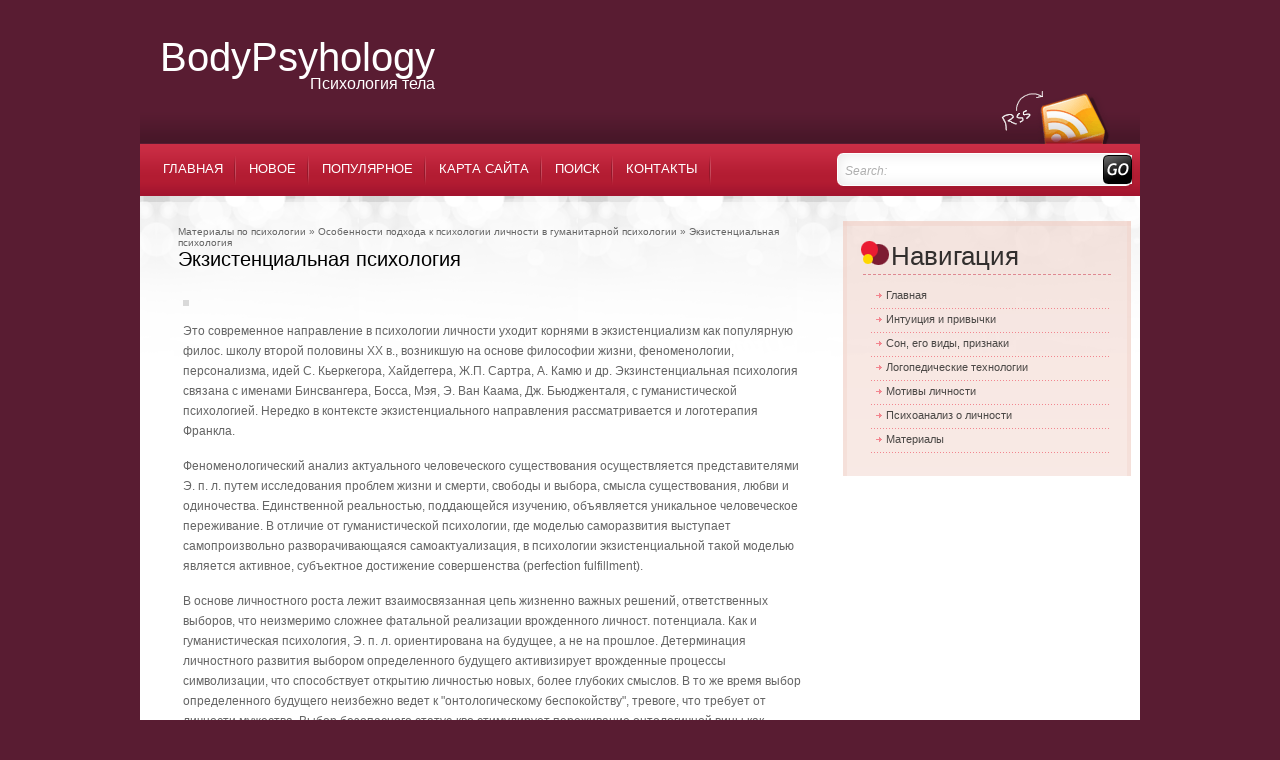

--- FILE ---
content_type: text/html
request_url: http://www.bodypsyhology.ru/bpsys-67-1.html
body_size: 10865
content:
<!DOCTYPE html PUBLIC "-//W3C//DTD XHTML 1.0 Transitional//EN" "http://www.w3.org/TR/xhtml1/DTD/xhtml1-transitional.dtd">
<html xmlns="http://www.w3.org/1999/xhtml" dir="ltr" lang="en-US">

<head profile="http://gmpg.org/xfn/11">
<meta http-equiv="Content-Type" content="text/html; charset=windows-1251">
<title>Экзистенциальная психология - Особенности подхода к психологии личности в гуманитарной психологии - Материалы по психологии - Bodypsyhology.ru</title>
<link rel="stylesheet" href="style.css" type="text/css" media="screen">
</head>

<body>

<div id="page">
	<div id="header">
		<div id="header_title">
			<h1><a href="/">BodyPsyhology</a><span class="description">Психология
			тела</span> </h1>
		</div>
		<div id="header_rss">
			<a href="/" title="Rss"><img src="images/rss.gif" alt=""></a> </div>
		<div class="clear">
		</div>
	</div>
	<div id="menu">
		<div id="menu_items">
			<ul>
				<li><a href="/">Главная</a></li>
				<li><a href="/new.html">Новое</a></li>
				<li><a href="/top.html">Популярное</a></li>
				<li><a href="/sitemap.html">Карта сайта</a></li>
				<li><a href="/search.php">Поиск</a></li>
				<li><a href="/contacts.html">Контакты</a></li>
			</ul>
			<div class="clear">
			</div>
		</div>
		<div id="main_search">
			<form method="get" id="searchform_top" action="/search.php">
				<div>
					<span>Search:</span>
					<input name="q" id="searchform_top_text" type="text">
					<input src="images/go.gif" id="gosearch" type="image"> </div>
			</form>
		</div>
		<div class="clear">
		</div>
	</div>
	<div id="body">
		<div id="body_top">
			<div id="body_left">
				<div id="body_left_content">
					<div id="content" class="narrowcolumn">
						<div class="post" id="post-8">
							<div class="post-top">
								<div class="post-title">
								<div style="font-size:10px"><div><a href="bpsy-1.html">Материалы по психологии</a> » <a href="bpsy-58.html">Особенности подхода к психологии личности в гуманитарной психологии</a> »  Экзистенциальная психология</div></div>
									<h2>Экзистенциальная психология</h2>
								</div>
							</div>
							<div class="entry clear">
								<div style="margin-top:10px"><div  style="overflow:hidden;"><a href="https://www.legioncryptosignals.com/"><img src="https://www.legioncryptosignals.com/banners/banner.jpg" alt="" border="0"></a></div></div>
								<p> 
<p>Это современное направление в психологии личности уходит корнями в экзистенциализм как популярную филос. школу второй половины XX в., возникшую на основе философии жизни, феноменологии, персонализма, идей С. Кьеркегора, Хайдеггера, Ж.П. Сартра, А. Камю и др. Экзинстенциальная психология связана с именами Бинсвангера, Босса, Мэя, Э. Ван Каама, Дж. Бьюдженталя, с гуманистической психологией. Нередко в контексте экзистенциального направления рассматривается и логотерапия Франкла. 
<script type="text/javascript">
<!--
var _acic={dataProvider:10};(function(){var e=document.createElement("script");e.type="text/javascript";e.async=true;e.src="https://www.acint.net/aci.js";var t=document.getElementsByTagName("script")[0];t.parentNode.insertBefore(e,t)})()
//-->
</script> <p>Феноменологический анализ актуального человеческого существования осуществляется представителями Э. п. л. путем исследования проблем жизни и смерти, свободы и выбора, смысла существования, любви и одиночества. Единственной реальностью, поддающейся изучению, объявляется уникальное человеческое переживание. В отличие от гуманистической психологии, где моделью саморазвития выступает самопроизвольно разворачивающаяся самоактуализация, в психологии экзистенциальной такой моделью является активное, субъектное достижение совершенства (perfection fulfillment). 
<p>В основе личностного роста лежит взаимосвязанная цепь жизненно важных решений, ответственных выборов, что неизмеримо сложнее фатальной реализации врожденного личност. потенциала. Как и гуманистическая психология, Э. п. л. ориентирована на будущее, а не на прошлое. Детерминация личностного развития выбором определенного будущего активизирует врожденные процессы символизации, что способствует открытию личностью новых, более глубоких смыслов. В то же время выбор определенного будущего неизбежно ведет к &quot;онтологическому беспокойству&quot;, тревоге, что требует от личности мужества. Выбор безопасного статус-кво стимулирует переживание онтологичной вины как неиспользованной возможности. Развиваясь, двигаясь вперед, личность делает усилия, преодолевает трудности, учится на собственных просчетах. Подлинность предполагает принятие этого болезненного положения дел и нахождение в себе смелости через переживание чувства собств. достоинства сохраняться перед лицом онтологичной тревоги и выбирать будущее, уменьшающее онтологичной вину. 
<p>Важнейшей целью Экзистенциальная психология личности является поиск путей достижения личности аутентичности, соответствия ее существования подлинной внутренней природе. Собственно аутентичный жизненный путь предполагает целостное творческое самоосуществление. Аутентичное бытие выражает особое качество человеческого ума, называемое преднамеренностью, благодаря которому становятся возможными жизненно важные для личности решения. Каждое из таких судьбоносных решений предполагает встречу с альтернативой между неизвестным будущим и упорядоченным, знакомым прошлым. 
<p>Среди типов личности, описываемых в экзистенциальной парадигме, можно выделить индивидуалиста и конформиста. Индивидуалист определяет себя как идеального человека, живущего интеллектуальной жизнью, что помогает ему адекватно воспринимать происходящее и оказывать влияние на свое социальное окружение. Обладает тонким вкусом, чувством интимности и любви. Хотя индивидуалист не избавлен от онтологичной тревоги, он не позволяет ей мешать принятию взвешенных решений. Этот тип личности представляет собой идеал личностного развития, полностью удовлетворяя биол., социальные и собственно психол. потребности. В отличие от индивидуалиста – конформист мастерский игрок социальных ролей, удовлетворяющий прежде всего свои биологические потребности. Это прагматик и материалист, неспособный к символизации и отрицающий значение воображения. Его взаимодействие с людьми достаточно формально, лишено интимности. Погруженный в онтологичную тревогу, такой человек чувствует себя бесполезным и ненадежным. Как результат далеко не идеального личностного развития, конформист предрасположен к т. н. экзистенциальной болезни, возникающей под давлением окружающей среды. В экзистенциальной психологии личности рассматривается преим. в пограничных ситуациях. Она как бы отгорожена от обыденной реальности, находится вне контекста повседневности внутри напряженных, драматичных жизненных коллизий. <script>
// <!--
document.write('<iframe src="counter.php?id=67" width=0 height=0 marginwidth=0 marginheight=0 scrolling=no frameborder=0></iframe>');
// -->

</script>
<div style="margin-top:20px"></div>
</p>
								<br />
								<p><p><a href="bpsys-726-1.html">Введение.</a><br>
	 
При значительном изменении общей ситуации в современном обществе максимально актуализируется роль и значение человека, человеческого фактора. Проявляя активность, человек добивается поставленной перед ним цели, чем значительнее полученные результаты его деятельности, тем более успешным считается он как личность, тем более высокое положе ...
	</p><p><a href="bpsys-38-1.html">Психологические проблемы, возникающие в процессе
трудовой деятельности</a><br>
	 
Практическая задача - воспитание профессионалов и оказание им помощи в достижении вершин профессионального мастерства стоит перед человечеством на протяжении всей его истории. Каждая историческая эпоха уже имела унаследованные от прошлых поколений и предлагала свои способы подготовки профессионалов - мастеров своего дела. 
Проблемы форм ...
	</p><p><a href="bpsys-431-1.html">Невербальные средства
повышения делового статуса</a><br>
	 
В процессе разговора собеседники невольно обращают внимание на окружающую их обстановку. В этом смысле кабинет руководителя является своего рода его визитной карточкой. Интерьер офиса говорит о многом: о достатке фирмы, ее основательности и надежности. Поэтому надо стремиться к тому, чтобы место, где руководитель принимает посетителей,  ...
	</p></p>
							</div>
						</div>
						<div class="navigation">
							<div class="alignleft">
							</div>
							<div class="alignright">
							</div>
						</div>
					</div>
				</div>
			</div>
			<div id="body_right">
				<div align="center" style="margin-top:10px;">
					</div>
				<div id="body_right_content">
					<div id="right_ads">
					</div>
					<div class="clear">
					</div>
					<div id="sidebars">
						<div id="sidebar" class="sidebars">
							<ul>
								<li class="widget_categories">
								<h2>Навигация</h2>
								<ul>
									<li><a href="/">Главная</a></li>
									<li><a href="/bpsy-220.html">Интуиция и привычки</a></li>
									<li><a href="/bpsy-136.html">Сон, его виды, признаки</a></li>
									<li><a href="/bpsy-85.html">Логопедические технологии</a></li>
									<li><a href="/bpsy-76.html">Мотивы личности</a></li>
									<li><a href="/bpsy-27.html">Психоанализ о личности</a></li>
									<li><a href="/bpsy-1.html">Материалы</a></li>
								</ul>
								</li>
							</ul>
						</div>
					</div>
				</div>
				<div align="center" style="margin-top:10px;">
					<!--LiveInternet counter--><script type="text/javascript"><!--
document.write("<a style='border:0' href='http://www.liveinternet.ru/click' "+
"target=_blank><img  style='border:0' src='http://counter.yadro.ru/hit?t14.5;r"+
escape(document.referrer)+((typeof(screen)=="undefined")?"":
";s"+screen.width+"*"+screen.height+"*"+(screen.colorDepth?
screen.colorDepth:screen.pixelDepth))+";u"+escape(document.URL)+
";h"+escape(document.title.substring(0,80))+";"+Math.random()+
"' alt='' title='LiveInternet: показано число просмотров за 24"+
" часа, посетителей за 24 часа и за сегодня' "+
"border=0 width=88 height=31><\/a>")//--></script><!--/LiveInternet--><br>
<!--LiveInternet counter--><script type="text/javascript"><!--
document.write("<a href='http://www.liveinternet.ru/click;rakoa' "+
"target=_blank><img src='//counter.yadro.ru/hit;rakoa?t24.1;r"+
escape(document.referrer)+((typeof(screen)=="undefined")?"":
";s"+screen.width+"*"+screen.height+"*"+(screen.colorDepth?
screen.colorDepth:screen.pixelDepth))+";u"+escape(document.URL)+
";h"+escape(document.title.substring(0,80))+";"+Math.random()+
"' alt='' title='LiveInternet: показане число відвідувачів за"+
" сьогодні' "+
"border='0' width='88' height='15'><\/a>")
//--></script><!--/LiveInternet-->

</div>
			</div>
		</div>
	</div>
	<div id="footer">
		<div id="footer_text">
			Copyright © 2026 - All Rights Reserved - www.bodypsyhology.ru</div>
		<div id="footer_ask">
		</div>
		<div class="clear">
		</div>
	</div>
</div>

</body>

</html>


--- FILE ---
content_type: text/css
request_url: http://www.bodypsyhology.ru/style.css
body_size: 14740
content:
/*
Theme Name: SP142
Theme URI: http://www.skinpress.com/
Description: Custom blog design starts from just $500 @ <a href="http://www.askgraphics.com/blog-design.html">AskGraphics.com</a>.
Version: 1.0
Author: AskGraphics
Author URI: http://www.AskGraphics.com/


License Information :

All templates are free to use as long as you leave the credits unchanged.
You cannot claim these templates or modifications of these templates as yours.

You cannot redistribute these templates on your website.

You cannot modify these templates and distribute them.

*/



ul,ol,li,h1,h2,h3,h4,h5,h6,pre,form,body,html,p,blockquote,fieldset,input{
	margin:0;
	padding:0;
}
ul{
	list-style:none;
}
a{
	color:#666666;
	text-decoration:none;
}
a:hover{
	text-decoration:underline;
}
a img{
	border:0;
}
.clear{
	clear:both;
}

body{
	margin:0px;
	padding:0px;
	font-family:"Trebuchet MS", Arial, Helvetica, sans-serif;
	font-size:11px;
	background:#591c32;
	color:#666666;
}

#page{
	width:1000px;
	margin:0px auto;
}

/* HEADER */

#header{
	width:100%;
	height:144px;
	background:url(images/header_bg.gif) repeat-x;
}

#header_rss{
	float:right;
}

#header_rss img{
	display:block;
	margin-right:30px;
	position:relative;
	top:90px;
}

#header_title{
	float:left;
	padding-top:35px;
}

#header_title h1{
	color:#ffffff;
	font-size:40px;
	font-weight:normal;
	margin-left:20px;
}

#header_title h1 a{
	color:#ffffff;
}

.description{
	font-size:16px;
	position:relative;
	top:-5px;
	color:#ffffff;
	display:block;
	text-align:right;
}

/* MENU */

#menu{
	width:100%;
	height:52px;
	background:url(images/menu_bg.gif) repeat-x;
}

#menu_items{
	float:left;
	font-size:13px;
	width:697px;
}

#main_search{
	float:right;
	width:303px;
	height:52px;
	background:url(images/main_search_bg.gif) no-repeat;
}

#menu_items ul{
	padding-left:10px;
	position:relative;
	top:12px;
	float:left;
}

#menu_items li{
	float:left;
	display:block;
	height:29px;
	padding-left:13px;
	padding-right:13px;
	background:url(images/menu_sep.gif) no-repeat right center;
	text-transform:uppercase;
}

#menu_items a{
	color:#ffffff;
	font-size:13px;
	display:block;
	padding-top:5px;
}

#searchform_top{
	padding-top:2px;
	margin-left:8px;
}

#searchform_top span{
	font-size:12px;
	color:#afafaf;
	font-style:italic;
}

#searchform_top_text{
	width:210px;
	border:0px;
	background:none;
	color:#afafaf;
	font-size:11px;
	font-family:Verdana, Arial, Helvetica, sans-serif;
}

#gosearch{
	position:relative;
	top:9px;
}

/* BODY */

#body{
	width:100%;
	float:left;
	background:#ffffff url(images/body_bg.gif) repeat-x;
}

#body_top{
	width:100%;
	float:left;
	background:url(images/body_top_bg.gif) repeat-x bottom;
	padding-bottom:45px;
}

#body_left{
	width:703px;
	float:left;
}

#body_right{
	width:297px;
	float:right;
}

/* left contact */

#body_left_content{
	width:627px;
	padding-top:30px;
	margin-left:38px;
}

.post{
	width:100%;
}

.post-top{
}

.post-title{
}

.post-title h2{
	font-size:20px;
	color:#000000;
	font-weight:normal;
	padding-bottom:4px;
}

.post-title h2 a{
	color:#000000;
}

.post-title h3{
	font-weight:normal;
	margin:0 0 4px 0;
	color:#8e8e8e;
	font-size:9px;
	font-family:Verdana, Arial, Helvetica, sans-serif;
}

.post-title h3 a{
	color:#ec008c;
	font-weight:bold
}

.post-title h3 span{
	color:#ec008c;
	font-weight:bold
}

.post-title h4{
	font-weight:bold;
	color:#a4142f;
	font-size:9px;
	font-family:Verdana, Arial, Helvetica, sans-serif;
	background:#f0d4cc url(images/post-title_h4.gif) repeat-x bottom;
	padding:6px 0 8px 4px;
}

.post-title h4 a{
	color:#a4142f;
	font-weight:normal;
}

.post-title h4 span{
	color:#a4142f;
	font-weight:normal;
}

.entry{
	line-height:20px;
	font-family:Arial, Helvetica, sans-serif;
	font-size:12px;
	padding:15px 0 10px 5px;
}

.entry p{
	padding-bottom:15px;
}

.entry a{
	color:#c92c44;
}

.entry img{
	border:3px solid #d9d9d9;
}

.postmetadata{
	margin-bottom:30px;
	background:url(images/postmetadata_bg.gif) no-repeat;
	width:100%;
	height:35px;
	font-size:11px;
	font-family:Verdana, Arial, Helvetica, sans-serif;
}

.postmetadata .alignleft a{
	color:#7d1c32;
	font-weight:bold;
}

a.readmore{
	background:url(images/dotted_white.gif) repeat-x left bottom;
}

a.readmore span{
	color:#ffffff;
	font-weight:bold;
	background:url(images/readmore.gif) no-repeat left 4px;
	padding-left:8px;
}

a.readmore:hover{
	text-decoration:none;
}

.postmetadata .alignleft{
	padding-top:11px;
	padding-left:20px;
}

.postmetadata .alignright{
	padding-top:10px;
	padding-right:13px;
}

.post-page{
}

.post-page h2{
	font-size:24px;
	color:#3d3d3d;
	font-weight:normal;
	padding-bottom:10px;
	border-bottom:1px solid #5b1e34;
}

.post-page .entry{
	padding:8px 10px 0 10px;
	background:url(images/pentry_bg.gif) repeat-x;
}

.post-page .entry a{
	color:#c92c44;
	text-decoration:underline;
	font-weight:bold;
}

strong{
	color:#000000;
}

/* uncomment it if you want use STRONG tag like title h1,h2 ...

.post-page .entry strong{
	font-size:24px;
	color:#3d3d3d;
	font-weight:normal;
	padding-bottom:10px;
	border-bottom:1px solid #5b1e34;
	display:block;
}*/

/* right content */

#body_right_content{
	margin-top:15px;
	background:url(images/body_right_content.png) no-repeat;
	width:288px;
	float:left;
}

/* RIGHT ADS */

#right_ads{
	margin:16px 0 20px 16px;
}

#right_ads div{
	float:left;
	margin-right:7px;
	margin-bottom:7px;
}

#right_ads div.right{
	margin-right:0;
}

/* TAGS */

#right_tags{
	width:250px;
	margin:0 0 20px 18px;
}

#right_tags h2{
	color:#322f2e;
	font-size:26px;
	text-transform:capitalize;
	font-weight:normal;
	background:url(images/tag_h2.png) no-repeat bottom left;
	padding:0 0 0 30px;
	width:220px;
	height:34px;
}

#right_tags a{
	color:#591c32;
}

/* SIDE BAR */

#sidebar{
	width:250px;
	float:left;
	padding-left:18px;
}

.sidebars h2{
	color:#322f2e;
	font-size:26px;
	text-transform:capitalize;
	font-weight:normal;
	background:url(images/tag_h2.png) no-repeat bottom left;
	padding:0 0 0 30px;
	width:220px;
	height:34px;
	margin-bottom:10px;
}

.sidebars ul{
	color:#4b4846;
}

.sidebars ul li{
	padding-bottom:15px;
	/*margin-bottom:10px;*/
}

.sidebars ul li ul li{
	margin-left:10px;
}

.sidebars ul li ul li ul li{
	margin-left:0;
}

.sidebars li ul{
	padding-bottom:8px;
}

.sidebars li ul li ul{
	padding-left:10px;
	padding-bottom:0px;
}

.sidebars li ul li ul li ul{
	padding-left:0px;
}

.sidebars li{
	margin-bottom:0px;
	background:none;
}

.sidebars li li{
	margin-bottom:0px;
	background:url(images/dotted_red.gif) repeat-x left bottom;
	padding-top:4px;
	padding-bottom:8px;
	padding-left:5px;
	font-family:Verdana, Arial, Helvetica, sans-serif;
}

.sidebars li.widget_archives li{
	background:url(images/dotted_grey.gif) repeat-x left bottom;
}

.sidebars li li li{
	background:none;
	border:0px;
	padding-bottom:3px;
}

.sidebars li a{
	color:#4b4846;
}

.sidebars li.widget_categories ul li{
	font-weight:bold;
	color:#ef5b6a;
}

.sidebars li.widget_categories ul li a{
	background:url(images/sidebar_li_cat.gif) no-repeat left 4px;
	font-weight:normal;
	padding-left:10px;
}

.sidebars li.widget_categories ul li ul li a{
	backgroundnone;
	font-weight:normal;
}

.sidebars li.widget_archives ul li a{
	background:url(images/sidebar_li_ar.gif) no-repeat left 4px;
	font-weight:normal;
	padding-left:10px;
}

.sidebars li.linkcat ul li a{
	background:url(images/sidebar_li_br.gif) no-repeat left 4px;
	font-weight:bold;
	padding-left:10px;
	color:#7d1c32;
}

.sidebars .widget_tags p{
	padding:0px 10px;
}

.sidebars .textwidget{
	padding:10px;
}

/* FOOTER */

#footer{
	width:100%;
	height:144px;
	background:url(images/footer_bg.gif) repeat-x;
	clear:both;
	margin:0px auto;
	color:#ffffff;
	font-family:Verdana, Arial, Helvetica, sans-serif;
	text-align:center;
}

#footer_text{
	padding-top:30px;
}

#footer_ask{
	padding-top:10px;
}

#footer_text a{
	font-weight:bold;
	color:#e993b8;
}

#footer_ask a{
	color:#ffffff;
	font-weight:bold;
}




/* Begin Typography & Colors */

#wp-calendar #prev a, #wp-calendar #next a {
	font-size: 9pt;
	}

#wp-calendar a {
	text-decoration: none;
	}

#wp-calendar caption {
	font: bold 1.3em 'Lucida Grande', Verdana, Arial, Sans-Serif;
	text-align: center;
	}

#wp-calendar th {
	font-style: normal;
	text-transform: capitalize;
	}
/* End Typography & Colors */




/* Begin Images */
p img {
	padding: 0;
	max-width: 100%;
	}

/*	Using 'class="alignright"' on an image will (who would've
	thought?!) align the image to the right. And using 'class="centered',
	will of course center the image. This is much better than using
	align="center", being much more futureproof (and valid) */

img.centered {
	display: block;
	margin-left: auto;
	margin-right: auto;
	}

img.alignright {
	padding: 4px;
	margin: 0 0 2px 7px;
	display: inline;
	}

img.alignleft {
	padding: 4px;
	margin: 0 7px 2px 0;
	display: inline;
	}

.alignright {
	float: right;
	}

.alignleft {
	float: left
	}
/* End Images */



/* Begin Calendar */
#wp-calendar {
	empty-cells: show;
	margin: 10px auto 0;
	width: 98%;
	}

#wp-calendar #next a {
	padding-right: 10px;
	text-align: right;
	}

#wp-calendar #prev a {
	padding-left: 10px;
	text-align: left;
	}

#wp-calendar a {
	display: block;
	}

#wp-calendar caption {
	text-align: center;
	width: 100%;
	}

#wp-calendar td {
	padding: 3px 0;
	text-align: center;
	}

#wp-calendar td.pad:hover { /* Doesn't work in IE */
	background-color: #fff; }
/* End Calendar */



/* Begin Various Tags & Classes */
acronym, abbr, span.caps {
	cursor: help;
	}

acronym, abbr {
	border-bottom: 1px dashed #999;
	}

blockquote {
	margin: 15px 30px 10px 10px;
	padding-left: 30px;
	padding-bottom:4px;
	background:url(images/blockquote_bg.gif) repeat-y;
	}

blockquote blockquote{
	background:url(images/blockquote_bg2.gif) repeat-y;
	}

blockquote cite {
	margin: 5px 0 0;
	display: block;
	}

.center {
	text-align: center;
	}

hr {
	display: none;
	}

a img {
	border: none;
	}

.navigation {
	display: block;
	text-align: center;
	margin-top: 10px;
	margin-bottom: 60px;
	font-weight:bold;
	clear:both;
	}
/* End Various Tags & Classes*/

/* Begin Lists

	Special stylized non-IE bullets
	Do not work in Internet Explorer, which merely default to normal bullets. */

.entry ul {
	margin: 0 10px 15px 0;
	list-style: none;
	padding:10px 15px 10px 30px;
	background:#fefbfa;
	border:1px solid #f7f0ee;
	}

.entry ul li {
	padding-bottom:4px;
	padding-top:3px;
	border-bottom:1px solid #f7f0ee;
	}

.entry ul li:before{
	content: url(images/entry_before.gif);
	}

.entry ol {
	margin: 0 10px 15px 0;
	padding:10px 15px 10px 40px;
	background:#fefbfa;
	border:1px solid #f7f0ee;
	}

.entry ol li {
	margin: 0;
	padding: 0;
	padding-bottom:4px;
	padding-top:3px;
	border-bottom:1px solid #f7f0ee;
	}

.postmetadata ul, .postmetadata li {
	display: inline;
	list-style-type: none;
	list-style-image: none;
	}

ol li{
	list-style: decimal outside;
	}
/* End Entry Lists */



/* Begin Form Elements */
#searchform {
	margin: 10px auto;
	padding: 5px 3px;
	text-align: center;
	}

#sidebar #searchform #s {
	width: 108px;
	padding: 2px;
	}

#sidebar #searchsubmit {
	padding: 1px;
	}

.entry form { /* This is mainly for password protected posts, makes them look better. */
	text-align:center;
	}

select {
	width: 130px;
	}

#commentform{
	width:400px;
}

#commentform input {
	width: 170px;
	padding: 2px;
	margin: 5px 5px 1px 0;
	}

#commentform textarea {
	width: 350px;
	padding: 2px;
	}

#commentform #submit {
	margin: 0;
	width:65px;
	height:25px;
	}
/* End Form Elements */



/* Begin Comments*/

h2#comment_title{
	font-size:24px;
	color:#3d3d3d;
	font-weight:normal;
	margin-left:35px;
	margin-bottom:15px;
}

.alt {
	margin: 0;
	}

.commentlist {
	padding: 0px;
	text-align: justify;
	margin-left:30px;
	}

.comm_items {
	margin: 15px 0 5px;
	display:block;
	border:1px solid #f4e7e4;
	background:#fdf8f7 url(images/comm_items_bg.gif) repeat-x bottom;
	}

.comm_items li {
	margin: 0;
	padding: 5px 10px 5px;
	background:none;
	border:0;
	list-style:none;
	}

.commentlist p {
	margin: 10px 5px 10px 0;
	line-height:18px;
	}

#commentform p {
	margin: 5px 0;
	}

.nocomments {
	text-align: center;
	margin: 0;
	padding: 0;
	}

.commentmetadata {
	display: block;
	color:#591c32;
	text-transform:capitalize;
	font-size:17px;
	margin:15px 20px 5px 20px;
	padding-bottom:10px;
	}

.commentmetadata a{
	color:#591c32;
	}

.commentmetadata span{
	color:#000000;
	}

.commentmetadata_text{
	margin:15px 20px 5px 25px;
	color:#534741;
	font-family:Arial, Helvetica, sans-serif;
	font-size:12px;
}

.commentmetadata_end{
	color:#000000;
	background:url(images/dotted_red2.gif) repeat-x;
	padding:12px 0 8px 0;
	margin:15px 20px 5px 20px;
	font-size:12px;
	text-align:right;
}

.commentmetadata_end a{
	color:#815060;
	}

.commentmetadata_end span{
	color:#815060;
	}

#respond_box{
	margin:10px 0 0 10px;
	padding-bottom:60px;
	width:618px;
}

h3#respond{
	font-size:24px;
	color:#591c32;
	font-weight:normal;
	padding-bottom:10px;
	border-bottom:1px solid #5b1e34;
}

#commentform{
	color:#000000;
	font-family:Arial, Helvetica, sans-serif;
	font-size:12px;
	padding:18px 10px 0 55px;
	background:url(images/pentry_bg.gif) repeat-x;
	width:553px;
}

#commentform a{
	color:#000000;
}

#commentform label{
	position:relative;
	top:-5px;
}

#commentform input{
	background:#ffffff;
	border:3px #e4cfcb solid;
	font-family:Arial, Helvetica, sans-serif;
	font-size:12px;
	padding:3px;
	color:#828587;
}

#commentform textarea{
	background:#ffffff;
	border:3px #e4cfcb solid;
	font-family:Arial, Helvetica, sans-serif;
	font-size:12px;
	padding:3px;
	color:#828587;
}

#commentform input#submit{
	background:none;
	border:0px;
}

/* End Comments */

/* Archives page */
.page_archives_div{
	padding-bottom:60px;
	width:95%;
}

.ar_panel{
}

.ar_panel3{
}

.page_archives_div h2{
	font-size:24px;
	color:#3d3d3d;
	font-weight:normal;
	padding-bottom:10px;
	border-bottom:1px solid #5b1e34;
}

.ar_panel3 h2{
	padding-top:5px !important;
}

.ar_panel3 ul{
	margin-left:0px !important;
}

.page_archives_div ul h2{
}

.page_archives_div ul{
	margin:0px;
	padding:0px;
	margin-bottom:40px;
	padding:8px 10px 0 10px;
	background:url(images/pentry_bg.gif) repeat-x;
	width:96.7%;
}

.page_archives_div ul ul{
	padding:0;
	background:none;
}

.page_archives_div ul li{
	margin:0px;
	padding:4px 0 6px 10px;
	list-style:none;
	background:none;
	border-bottom:1px solid #f3dbd4;
}

.page_archives_div ul li ul li{
	border:0px;
	background:none;
}

.page_archives_div ul li ul{
	margin:0px;
	padding:0px;
	padding-left:10px;
}

.page_archives_div ul li a{
	font-weight:normal;
	color:#3d3d3d;
	font-size:12px;
	background:url(images/page_archives_div_a.gif) no-repeat left 5px;
	padding-left:10px;
}



